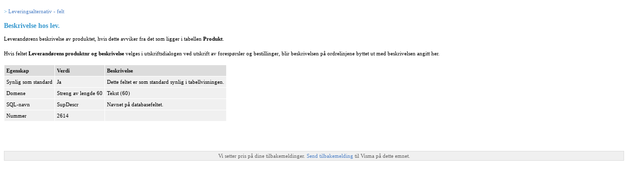

--- FILE ---
content_type: text/html
request_url: https://doc.visma.net/userdoc/business/18.10/nb-no/products/business/auto/reference/r_c_deliveryalternative_supplierdescription.html
body_size: 1957
content:
<!DOCTYPE html
  PUBLIC "-//W3C//DTD HTML 4.01 Transitional//EN" "http://www.w3.org/TR/html4/loose.dtd">
<html lang="no-no">
<head><meta http-equiv="Content-Type" content="text/html; charset=iso-8859-1">

<meta name="copyright" content="(C) Copyright 2024 Visma Software AS All rights reserved">
<meta name="CreatedDate" content="2024-01-15T17:20:01.883+01:00">
<meta name="DC.Type" content="reference">
<meta name="DC.Title" content="Beskrivelse hos lev.">
<meta name="abstract" content="Leverand&oslash;rens beskrivelse av produktet, hvis dette avviker fra det som ligger i tabellen Produkt.">
<meta name="description" content="Leverand&oslash;rens beskrivelse av produktet, hvis dette avviker fra det som ligger i tabellen Produkt.">
<meta name="DC.Relation" scheme="URI" content="../../../../products/business/auto/reference/r_c_deliveryalternative.html">
<meta name="DC.Format" content="XHTML">
<meta name="DC.Identifier" content="col_2614">
<meta name="DC.Language" content="no-no">
<link rel="stylesheet" type="text/css" href="../../../../commonltr.css">
<link rel="stylesheet" type="text/css" href="../../../../visma-ditastyle.css">
<title>Beskrivelse hos lev.</title>
</head>
<body id="col_2614"><a name="col_2614"><!-- --></a>
<div class="parentlink"> &gt; <a class="link" href="../../../../products/business/auto/reference/r_c_deliveryalternative.html" title="Liste over alle felt som er tilgjengelige for tabellen Leveringsalternativ.">Leveringsalternativ - felt</a></div>


  <h1 class="title topictitle1">Beskrivelse hos lev.</h1>

  
  <div class="body refbody"><p class="shortdesc">Leverand&oslash;rens beskrivelse av produktet, hvis dette avviker fra det som ligger i
          tabellen <span class="ph uicontrol">Produkt</span>.</p>

          <div class="section">
            <p class="p">Hvis feltet <span class="ph uicontrol">Leverand&oslash;rens produktnr og beskrivelse</span> velges i
              utskriftsdialogen ved utskrift av foresp&oslash;rsler og bestillinger, blir beskrivelsen p&aring;
              ordrelinjene byttet ut med beskrivelsen angitt her.</p>

          </div>

        <div class="section">
  <p class="p" id="col_2614__d836344e14"></p>

</div>
<table cellpadding="4" cellspacing="0" summary="" border="0" class="simpletable properties"><tr class="sthead prophead">
<th valign="bottom" align="left" id="d1329505e32" class="stentry proptypehd">Egenskap</th>
<th valign="bottom" align="left" id="d1329505e34" class="stentry propvaluehd">Verdi</th>
<th valign="bottom" align="left" id="d1329505e36" class="stentry propdeschd">Beskrivelse</th>
</tr><tr class="strow property">
<td valign="top" headers="d1329505e32" class="stentry proptype">Synlig som standard</td>
<td valign="top" headers="d1329505e34" class="stentry propvalue">Ja</td>
<td valign="top" headers="d1329505e36" class="stentry propdesc">Dette feltet er som standard synlig i tabellvisningen.</td>
</tr>
<tr class="strow property">
<td valign="top" headers="d1329505e32" class="stentry proptype">Domene</td>
<td valign="top" headers="d1329505e34" class="stentry propvalue">Streng av lengde 60</td>
<td valign="top" headers="d1329505e36" class="stentry propdesc"><span class="ph">Tekst</span> (60)</td>
</tr>
<tr class="strow property">
<td valign="top" headers="d1329505e32" class="stentry proptype">SQL-navn</td>
<td valign="top" headers="d1329505e34" class="stentry propvalue">SupDescr</td>
<td valign="top" headers="d1329505e36" class="stentry propdesc">Navnet p&aring; databasefeltet.</td>
</tr>
<tr class="strow property">
<td valign="top" headers="d1329505e32" class="stentry proptype">Nummer</td>
<td valign="top" headers="d1329505e34" class="stentry propvalue">2614</td>
<td valign="top" headers="d1329505e36" class="stentry propdesc">&nbsp;</td>
</tr>
</table>
</div>

<div class="related-links"></div>
<br><br><div class="feedback">Vi setter pris p&aring; dine tilbakemeldinger. <a href="mailto:vbus-doc@visma.com?Subject=Tilbakemelding p%C3%A5 Visma dokumentasjon%20-%20E:/doc_repository/branches/vbpl_18_10/content/visma_ant_build_scripts/temp/temp20240115165600222/products/business/auto/reference/r_c_deliveryalternative_supplierdescription.dita&amp;body=%0D%0A%0D%0ATakk for tilbakemeldingen din. Vi vil bruke informasjonen til %C3%A5 forbedre v%C3%A5r dokumentasjon. Mens vi gjennomg%C3%A5r dine innspill, kan det hende vi sender deg en e-post for %C3%A5 be om avklaring eller tilbakemelding p%C3%A5 en l%C3%B8sning. Vi bruker ikke e-postadressen din til andre form%C3%A5l, og vi sletter den etter at vi er ferdig med v%C3%A5r gjennomgang.">Send tilbakemelding </a>til Visma p&aring; dette emnet.</div><br>
</body>
</html>
